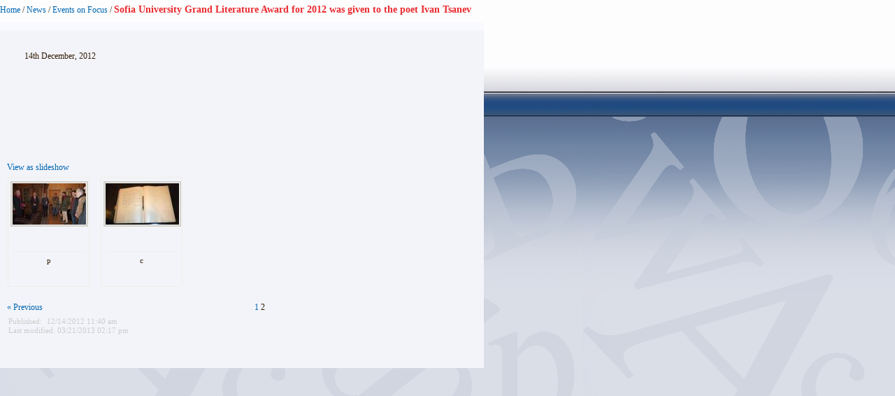

--- FILE ---
content_type: text/html; charset=utf-8
request_url: https://www.uni-sofia.bg/index.php/eng/layout/set/print/news/events_on_focus/sofia_university_grand_literature_award_for_2012_was_given_to_the_poet_ivan_tsanev/(offset)/15
body_size: 1931
content:


<!DOCTYPE html PUBLIC "-//W3C//DTD XHTML 1.0 Transitional//EN"
    "http://www.w3.org/TR/xhtml1/DTD/xhtml1-transitional.dtd">
<html xmlns="http://www.w3.org/1999/xhtml" xml:lang="en-US" lang="en-US">

<head>    <script language="JavaScript" type="text/javascript" src="/design/standard/javascript/tools/ezjsselection.js"></script>    <script language="JavaScript" type="text/javascript" src="/extension/ezwebin/design/ezwebin/javascript/insertmedia.js"></script>
    <link rel="stylesheet" type="text/css" href="/extension/ezwebin/design/ezwebin/stylesheets/core.css" />

<style type="text/css">    @import url("/extension/ezmultiupload/design/standard/stylesheets/ezmultiupload.css");    @import url("/extension/ezclasslists/design/standard/stylesheets/classlists.css");</style>
                                  
    <title>Sofia University Grand Literature Award for 2012 was given to the poet Ivan Tsanev / Events on Focus / News / Home - Софийски университет &quot;Св. Климент Охридски&quot;</title>

    
    
    
        <meta http-equiv="Content-Type" content="text/html; charset=utf-8" />

        <meta http-equiv="Content-language" content="en-US" />

    
        <meta name="author" content="Софийски Университет Св. Климент Охридски" />

        <meta name="copyright" content="Софийски Университет Св. Климент Охридски" />

        <meta name="description" content="Софийски Университет Св. Климент Охридски" />

        <meta name="keywords" content="университет, софия, климент, охридски" />

    
    <meta name="MSSmartTagsPreventParsing" content="TRUE" />
    <meta name="generator" content="eZ Publish" />
    
<link rel="Home" href="/index.php/eng/layout/set/print" title="Софийски университет "Св. Климент Охридски" front page" />
<link rel="Index" href="/index.php/eng/layout/set/print" />
<link rel="Top"  href="/index.php/eng/layout/set/print" title="Sofia University Grand Literature Award for 2012 was given to the poet Ivan Tsanev / Events on Focus / News / Home - Софийски университет &quot;Св. Климент Охридски&quot;" />
<link rel="Search" href="/index.php/eng/layout/set/print/content/advancedsearch" title="Search Софийски университет "Св. Климент Охридски"" />
<link rel="Shortcut icon" href="/extension/ezwebin/design/ezwebin/images/favicon.ico" type="image/x-icon" />
<link rel="icon" href="/extension/ezwebin/design/ezwebin/images/favicon.ico" type="image/x-icon" />
<link rel="Copyright" href="/index.php/eng/layout/set/print/ezinfo/copyright" />
<link rel="Author" href="/index.php/eng/layout/set/print/ezinfo/about" />

<style type="text/css">
    @import url(/extension/ezwebin/design/ezwebin/stylesheets/core.css);
    @import url(/design/standard/stylesheets/debug.css);
    @import url(/extension/ezwebin/design/ezwebin/stylesheets/pagelayout.css);
    @import url(/extension/ezwebin/design/ezwebin/stylesheets/content.css);
    @import url(/extension/ezwebin/design/ezwebin/stylesheets/websitetoolbar.css);
        @import url("/extension/ezmultiupload/design/standard/stylesheets/ezmultiupload.css");
        @import url("/extension/ezclasslists/design/standard/stylesheets/classlists.css");
    
        @import url(/extension/ezwebin/design/ezwebin/stylesheets/sIFR-screen.css);

</style>
<link rel="stylesheet" type="text/css" href="/extension/ezwebin/design/ezwebin/stylesheets/print.css" media="print" />
<!-- IE conditional comments; for bug fixes for different IE versions -->
<!--[if IE 5]>     <style type="text/css"> @import url(/extension/ezwebin/design/ezwebin/stylesheets/browsers/ie5.css);    </style> <![endif]-->
<!--[if lte IE 7]> <style type="text/css"> @import url(/extension/ezwebin/design/ezwebin/stylesheets/browsers/ie7lte.css); </style> <![endif]-->
<!--[if IE 6]>     <style type="text/css"> @import url("/extension/ezwebin/design/ezwebin/stylesheets/ie6.css.php");    </style> <![endif]-->
    <script language="javascript" type="text/javascript" src="/design/standard/javascript/tools/ezjsselection.js"></script>    <script language="javascript" type="text/javascript" src="/extension/ezwebin/design/ezwebin/javascript/insertmedia.js"></script>
<!--[if IE 6]>
<script language="javascript" type="text/javascript" src="/extension/ezwebin/design/ezwebin/javascript/DD_belatedPNG_0.0.8a-min.js"></script>
<script>
  DD_belatedPNG.fix('#topmenu');
</script>
<![endif]-->


<script language="javascript" type="text/javascript" src="/extension/ezwebin/design/ezwebin/javascript/swfobject.js"></script>
<script language="javascript" type="text/javascript" src="/extension/ezwebin/design/ezwebin/javascript/sifr.js"></script>
<script language="javascript" type="text/javascript" src="/extension/ezwebin/design/ezwebin/javascript/jquery.pack.js"></script>


</head>

<body style="text-align: left">

  <!-- Path area: END -->
    <div id="pathfront">
    <!-- Path content: START -->
<p>
						<a href="/index.php/eng/layout/set/print">Home</a>
					<span>/</span>					<a href="/index.php/eng/layout/set/print/news">News</a>
					<span>/</span>					<a href="/index.php/eng/layout/set/print/news/events_on_focus">Events on Focus</a>
					<span>/</span>					<span class="end">Sofia University Grand Literature Award for 2012 was given to the poet Ivan Tsanev</span>
					</p>
<!-- Path content: END -->  </div>





<div id="main-left">

<div class="content-view-full">
    <div class="class-gallery">
		
		

				<div class="contentbox">
			<span class="top">&nbsp;</span>
			<span class="bottom">&nbsp;</span>
			<div class="content">			
			
		        			
			
		        <div class="attribute-short">
		           
<p>14th December, 2012</p>		        </div>

		        <div class="attribute-long">
		           
		        </div>
			</div>
		</div>
		
        
                    <div class="attribute-link">
                <p>
                <a href="/index.php/eng/layout/set/print/news/events_on_focus/sofia_university_grand_literature_award_for_2012_was_given_to_the_poet_ivan_tsanev/r">View as slideshow</a>
                </p>
            </div>

           <div class="content-view-children">
                              
                                                                                                                
                                  
<div class="content-view-galleryline">
    <div class="class-image">

    <div class="attribute-image" style="width:105px ;height:100px">
        <p>

    
        
    
                                                                                                                                    <a href="/index.php/eng/layout/set/print/news/events_on_focus/sofia_university_grand_literature_award_for_2012_was_given_to_the_poet_ivan_tsanev/r">        <img src="/var/ezwebin_site/storage/images/novini/s_bitiya_prez_obektiva/golyamata_nagrada_za_literatura_na_sofijski_universitet_za_2012_g_beshe_vr_chena_na_poeta_ivan_canev/r/765565-1-bul-BG/r_gallerythumbnail.jpg" width="105" height="59"  style="border: 0px  ;" alt="р" title="р" />
        </a>    
    
    
    </p>
    </div>

    <div class="attribute-name" style="width:105px ">
        <p>р</p>
    </div>

    </div>
</div>
                                  
<div class="content-view-galleryline">
    <div class="class-image">

    <div class="attribute-image" style="width:105px ;height:100px">
        <p>

    
        
    
                                                                                                                                    <a href="/index.php/eng/layout/set/print/news/events_on_focus/sofia_university_grand_literature_award_for_2012_was_given_to_the_poet_ivan_tsanev/s">        <img src="/var/ezwebin_site/storage/images/novini/s_bitiya_prez_obektiva/golyamata_nagrada_za_literatura_na_sofijski_universitet_za_2012_g_beshe_vr_chena_na_poeta_ivan_canev/s/765545-2-bul-BG/s_gallerythumbnail.jpg" width="105" height="59"  style="border: 0px  ;" alt="с" title="с" />
        </a>    
    
    
    </p>
    </div>

    <div class="attribute-name" style="width:105px ">
        <p>с</p>
    </div>

    </div>
</div>
               
           </div>
        
        

<div class="pagenavigator">
<p>

           <span class="previous"><a href="/index.php/eng/layout/set/print/news/events_on_focus/sofia_university_grand_literature_award_for_2012_was_given_to_the_poet_ivan_tsanev"><span class="text">&laquo;&nbsp;Previous</span></a></span>
       
          
<span class="pages">
                      <span class="other"><a href="/index.php/eng/layout/set/print/news/events_on_focus/sofia_university_grand_literature_award_for_2012_was_given_to_the_poet_ivan_tsanev">1</a></span>
            
        <span class="current">2</span>

    
</span>

</p>
<div class="break"></div>
</div>

 
<div class="attribute-byline">
        <p class="date">Published: </p>
        <p class="date">
             12/14/2012 11:40 am
        </p>
<br/> 
<p class="date">Last modified: 03/21/2013 02:17 pm</p>        
        <p>&nbsp;</p>
        </div>
    </div>
</div>

</div>





<script type="text/javascript">
  window.print();
  window.close();
</script>



</body>
</html>
